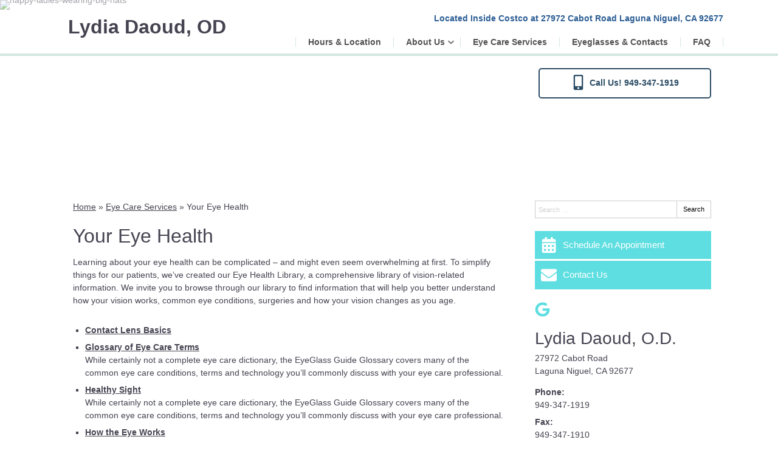

--- FILE ---
content_type: text/css
request_url: https://www.drlydiadaoud.com/wp-content/uploads/sites/2310/bb-plugin/cache/2458-layout-partial.css?ver=f9b327bd0cd7d25cd08c4415af249349
body_size: 295
content:
.fl-node-5a660077602f1 > .fl-row-content-wrap {background-color: #605c58;border-top-width: 1px;border-right-width: 0px;border-bottom-width: 1px;border-left-width: 0px;}.fl-node-5a6600775f467 {color: #ffffff;}.fl-builder-content .fl-node-5a6600775f467 *:not(input):not(textarea):not(select):not(a):not(h1):not(h2):not(h3):not(h4):not(h5):not(h6):not(.fl-menu-mobile-toggle) {color: inherit;}.fl-builder-content .fl-node-5a6600775f467 a {color: #ffffff;}.fl-builder-content .fl-node-5a6600775f467 a:hover {color: #ffffff;}.fl-builder-content .fl-node-5a6600775f467 h1,.fl-builder-content .fl-node-5a6600775f467 h2,.fl-builder-content .fl-node-5a6600775f467 h3,.fl-builder-content .fl-node-5a6600775f467 h4,.fl-builder-content .fl-node-5a6600775f467 h5,.fl-builder-content .fl-node-5a6600775f467 h6,.fl-builder-content .fl-node-5a6600775f467 h1 a,.fl-builder-content .fl-node-5a6600775f467 h2 a,.fl-builder-content .fl-node-5a6600775f467 h3 a,.fl-builder-content .fl-node-5a6600775f467 h4 a,.fl-builder-content .fl-node-5a6600775f467 h5 a,.fl-builder-content .fl-node-5a6600775f467 h6 a {color: #ffffff;}.fl-node-5a6600775f467 > .fl-row-content-wrap {background-color: #b5b5b4;border-style: solid;border-width: 0;background-clip: border-box;border-color: #2c5e94;border-top-width: 1px;border-right-width: 0px;border-bottom-width: 0px;border-left-width: 0px;} .fl-node-5a6600775f467 > .fl-row-content-wrap {padding-top:50px;padding-bottom:50px;}.fl-node-5a6600775f711 {width: 100%;}.fl-node-5a6600775fe51 {width: 25%;}.fl-node-5a660077604e3 {width: 100%;}.fl-node-5a660077605fa {width: 100%;}.fl-node-5a6600775ffea {width: 25%;}.fl-node-5a6600775fa87 {width: 25%;}.fl-node-5a6600775fa87 > .fl-col-content {border-top-width: 1px;border-right-width: 1px;border-bottom-width: 1px;border-left-width: 1px;}.fl-node-5a66007760172 {width: 25%;} .fl-node-5a6600775f8c3 > .fl-module-content {margin-top:0px;margin-right:10px;margin-bottom:0px;margin-left:10px;} .fl-node-5a660077606a0 > .fl-module-content {margin-top:0px;margin-right:10px;margin-bottom:0px;margin-left:10px;} .fl-node-5a6600776099b > .fl-module-content {margin-top:10px;margin-bottom:10px;}